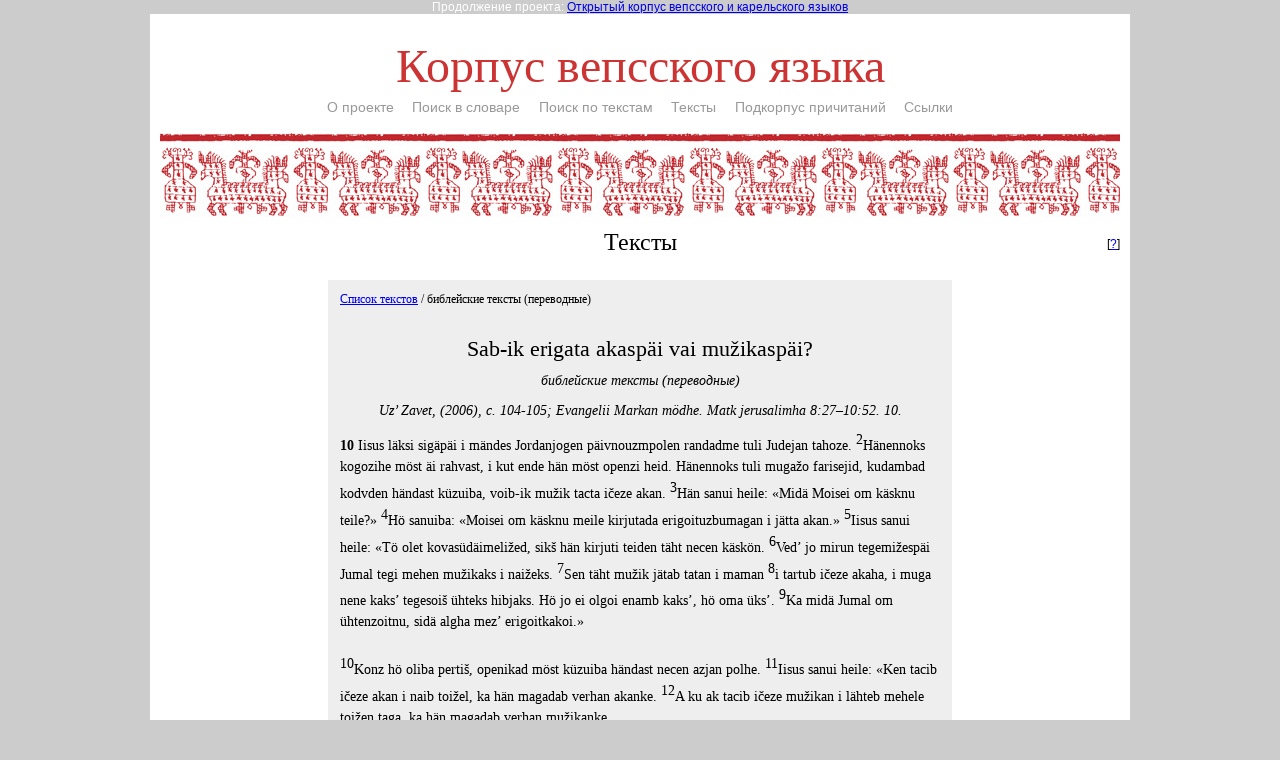

--- FILE ---
content_type: text/html; charset=utf-8
request_url: http://vepsian.krc.karelia.ru/text/?text_id=255
body_size: 5593
content:
<!DOCTYPE html PUBLIC "-//W3C//DTD XHTML 1.0 Transitional//EN"
"http://www.w3.org/TR/xhtml1/DTD/xhtml1-transitional.dtd">
<html xmlns="http://www.w3.org/1999/xhtml" lang="en" xml:lang="en">
<head>
<meta http-equiv="Content-Type" content="text/html; charset=utf-8" />
<title>Вепсский корпус</title>
<link rel="shortcut icon" href="../favicon.ico" type="image/x-icon" />
<style type="text/css">
<!--
		@import url("../!css/reset.css");
		@import url("../!css/style.css");
		@import url("../!css/jqueryslidemenu.css");
		@import url("../!css/login.css");
-->
</style>
<!--[if lte IE 7]>

<style type="text/css">
html .jqueryslidemenu{height: 1%;} /*Holly Hack for IE7 and below*/
</style>

<![endif]-->

<script type="text/javascript" src="../!js/jquery-1.4.1.min.js"></script>
<script type="text/javascript" src="../!js/jqueryslidemenu.js"></script>
<script type="text/javascript" src="../!js/vepsian.js"></script>
<script type="text/javascript" src="../!js/getpassport.js"></script>
<script type="text/javascript" src="../!js/filterlist.js"></script>
<script type="text/javascript" src="../!js/jquery.simplemodal.js"></script>
<script type="text/javascript" src="../!js/init.js"></script>

</head>
<body><div style="vertical-align:top; margin-left:auto; margin-right:auto; text-align:center; color:white">Продолжение проекта: <a href=http://dictorpus.krc.karelia.ru>Открытый корпус вепсского и карельского языков</a></div>
<div id="framecontent">
    <div id="topsection">
        <div id="auth-section">
        </div>
        
        <h1><a href="http://vepsian.krc.karelia.ru">Корпус вепсского языка</a></h1>

        <!-- menu.tpl -->

<div style="text-align:center"><!-- centering IE -->
    <div id="myslidemenu" class="jqueryslidemenu"><!-- myslidemenu -->
        <ul>
            <li ><a href="../about/">О проекте</a></li>
            <li ><a href="../search/">Поиск в словаре</a></li>
            
                                
            <li ><a href="../text-search/">Поиск по текстам</a></li>
            <li ><a href="../text/">Тексты</a></li>
            <li ><a href="../subcorpus/">Подкорпус причитаний</a></li>

            
            <li ><a href="../links/">Ссылки</a></li>

            
        </ul>
    </div><!-- /myslidemenu -->
</div><!-- /centering IE -->

<div style="clear:both"></div>
<!-- /menu.tpl -->


	<div id="veps-line" class="group"></div>
     </div><!-- /topsection -->
<div id="centercolumn">		
    <div id="contentcolumn">

        <div class="section_title">
            <div class="help_link">[<a href="javascript:void(0);" onclick="wopen('../x-help.php?page=texts','picture', 600, 400)" title="Помощь">?</a>]</div>
            <h2>Тексты</h2>
        </div>

    <div class="div_paper_page"><!-- div_paper_page -->

<div><a href="./">Список текстов</a> / библейские тексты (переводные)    <div align="right">
            </div>
    <br /><br />
</div>
<h2>Sab-ik erigata akaspäi vai mužikaspäi?</h2><p style="text-align:center"><em>библейские тексты (переводные)</em></p>
<p style="text-align:center"><em>Uz’ Zavet, (2006), с. 104-105; Evangelii Markan mödhe. Matk jerusalimha 8:27–10:52. 10.</em></p>
<p> <b>10</b> Iisus läksi sigäpäi i mändes Jordanjogen päivnouzmpolen randadme tuli Judejan tahoze. <sup>2</sup>Hänennoks kogozihe möst äi rahvast, i kut ende hän möst openzi heid. Hänennoks tuli mugažo farisejid, kudambad kodvden händast küzuiba, voib-ik mužik tacta ičeze akan. <sup>3</sup>Hän sanui heile: «Midä Moisei om käsknu teile?» <sup>4</sup>Hö sanuiba: «Moisei om käsknu meile kirjutada erigoituzbumagan i jätta akan.» <sup>5</sup>Iisus sanui heile: «Tö olet kovasüdäimeližed, sikš hän kirjuti teiden täht necen käskön. <sup>6</sup>Ved’ jo mirun tegemižespäi Jumal tegi mehen mužikaks i naižeks. <sup>7</sup>Sen täht mužik jätab tatan i maman <sup>8</sup>i tartub ičeze akaha, i muga nene kaks’ tegesoiš ühteks hibjaks. Hö jo ei olgoi enamb kaks’, hö oma üks’. <sup>9</sup>Ka midä Jumal om ühtenzoitnu, sidä algha mez’ erigoitkakoi.»<br />
<br />
 <sup>10</sup>Konz hö oliba pertiš, openikad möst küzuiba händast necen azjan polhe. <sup>11</sup>Iisus sanui heile: «Ken tacib ičeze akan i naib toižel, ka hän magadab verhan akanke. <sup>12</sup>A ku ak tacib ičeze mužikan i lähteb mehele toižen taga, ka hän magadab verhan mužikanke.</p>
</div><!-- /div_paper_page -->

        </div><!-- /contentcolumn -->
</div><!-- /centercolumn -->

﻿<div id="footer">
        <div id="stat"><!--LiveInternet counter--><script type="text/javascript"><!--
document.write("<a href='http://www.liveinternet.ru/click' "+
"target=_blank><img src='//counter.yadro.ru/hit?t26.5;r"+
escape(document.referrer)+((typeof(screen)=="undefined")?"":
";s"+screen.width+"*"+screen.height+"*"+(screen.colorDepth?
screen.colorDepth:screen.pixelDepth))+";u"+escape(document.URL)+
";"+Math.random()+
"' alt='' title='LiveInternet: показано число посетителей за"+
" сегодня' "+
"border='0' width='88' height='15'><\/a>")
//--></script><!--/LiveInternet-->
        </div>
        <div id="design">design by <a href="http://shweb.ru">Studio Shweb</a></div>
</div>
</div><!-- /framecontent from header.php -->
</body>
</html>


--- FILE ---
content_type: text/css
request_url: http://vepsian.krc.karelia.ru/!css/reset.css
body_size: 761
content:
/* 
Title:		Reset default browser styles
Author: 	dan@simplebits.com
*/

html, body, div, span, applet, object, iframe, h1, h2, h3, h4, h5, h6, p, blockquote, pre, a, abbr, acronym, address, big, cite, code, del, dfn, em, font, img, ins, kbd, q, s, samp, small, strike, strong, sub, sup, tt, var, b, u, i, center, dl, dt, dd, ol, ul, li, fieldset, form, label, legend, table, caption, tbody, tfoot, thead, tr, th, td {
	margin: 0;
	padding: 0;
	font-size: 100%;
/*	vertical-align: baseline;*/ /*because <sup>Don't work</sup>*/
/*	border: 0;         table border! */
	outline: 0;
	background: transparent;
	}
	
ol, ul {
	list-style: none;
	}

blockquote, q {
	quotes: none;
	}

:focus {
	outline: 0;
	}

table {
	border-collapse: collapse;
	border-spacing: 0;
	}

--- FILE ---
content_type: text/css
request_url: http://vepsian.krc.karelia.ru/!css/style.css
body_size: 6321
content:
body {
	margin: 0;
	padding: 0;
/*	border: 0;  */
	font-size:12px;
	font-family: Verdana,Tahoma, Arial, Serif;
	color:black;
/*
overflow: hidden;
height: 100%; 
max-height: 100%;
*/

/*  background-color:#E7E7E7; */
	background-color:#CCCCCC;
	text-align: center;
	min-width: 980px;
}

.addbutton {
	padding: 0;
	padding-left: .2em;
	padding-right: .2em;
	font-size: 1em;
}

.class_emphasis_selected {
	background-color:yellow;
}

#framecontent {
  text-align: left;
  margin-left: auto;
  margin-right: auto;
width: 980px; 
background-color: white;
color: black;
border-top: 0px solid #E7E7E7;
/*
position:relative;
top:-1px;
*/
}

#veps-line {
	background:url("../!img/veps-image.gif") repeat-x top left;
	border:0px solid black;
	width: 960px;
	height:84px;
	margin-left:10px;
	margin-right:10px;
	margin-top:1em;
}

.section_title {
	position: relative; 
	border: 0px solid red;
}

.section_title  h2 {
	font-family: Georgia, serif;
	font-size: 2em;
	margin-left:auto;
	margin-right:auto;
	text-align:center;
	padding-top:.5em;
	padding-bottom:1em;
	font-weight:normal;
}

.section_title  .help_link {
	position: absolute; 
	top: 20px; 
	right: 0;
	right: expression("10px");
	
/*	width:100px;
	text-align:right;
*/
}

#auth-section {
	position: absolute;
	top: 10px;
	right: 10px;
}

.div_paper_page {
	margin-left: auto; 
	margin-right: auto; 
	text-align: left;
	border: 0px solid black; 
	width: 600px; 
	background-color: #EEE;
	padding: 1em;
	font-family: Georgia, serif;
	font-weight:normal;
}

.div_paper_page ol , .div_paper_page ul {
	margin-top: 2em; 
	margin-bottom: 2em; 
	margin-left: 3em; 
	text-align: left; 
	font-size:1.2em;
	list-style-type:decimal;
}
/* font-size: 12pt; */

.div_paper_page ol  li, .div_paper_page ul  li{
	margin-top: 1em;
}



.div_paper_page p {
	margin-top: .6em;
	margin-bottom: .6em;
	font-family: Georgia, serif;
	font-size:1.2em;
	line-height:1.5em;
}

.div_paper_page h2 {
	text-align:center;
	font-size:1.8em;
	font-weight:normal;
}

.div_paper_page h3 {
	text-align:center;
	font-size:1.4em;
	font-weight:bold;
	margin-bottom:1em;
	margin-top:2em;
}

.dict_right {
	background-color:#99cccc;
	padding-top:.6em;
/*	padding-bottom:.6em; */
	vertical-align: top;
}

.bottom {
	padding-bottom:1em;
}


#topsection {
/*	background: url("img/top-line-1h.png") 0 0 repeat-y; */
width: 980px; 
/* height: 100px; */
background-color: white;
color: black;
border-top: 0px solid yellow;
text-align:left;
position:relative;
}


#topsection h1 {
	font-family: Georgia, serif;
	font-size: 4em;
/*	margin-left:.5em;*/
	padding-top:.5em;
	font-weight:normal;
	text-align:center;
	margin-left:auto;
	margin-right:auto;
}

#topsection h1 a {
	text-decoration: none;
	color:#cc3333;
	border:0;
	/* color:#999; */
}

#topsection h1 a:hover {
	/*border-bottom: 1px solid #cc3333; */
}

#footer {
/*	background: url("img/top-line-1h.png") 0 0 repeat-y; */
background: url("../!img/footer-line.gif") repeat-x top left;
width: 960px; 
  height: 33px;
        /* border: 1px solid green;*/
background-color: white;
color: black;

border-top: 1px solid white;
text-align:right;

/*margin-bottom: 0px;*/
margin-top: 2em;
	margin-left:10px;
	margin-right:10px;
}

#footer #stat {
        float:left;
/*        border: 1px solid orange;*/
/*        bottom: 0;*/
/*        height: 150px;*/
	margin-top:.8em;
/*	margin-bottom:.9em;*/
/*        padding-bottom:1.4em;*/
}

#footer #design {
	font: normal .8em Tahoma;
	
	color:#999;
	/* padding: 4px 24px 4px 0; */
	/* margin:0; */
	/*padding-top:10em;*/
	margin-top:1em;
	padding-bottom:.5em;
	border:0px solid red;
}

#footer .design a {
	color:#999;
	text-decoration:underline;
/*	color:#C7C7C7; */
}


#leftcolumn {
	width: 216px;
	float:left;
	text-align:center;
}

#leftcolumn img {
/*
	padding-left:32px;
	padding-right:32px;
*/
	margin-left:auto;
	margin-right:auto;
	margin-top: 98px;

}

#centercolumn {
/*
	width: 100%;
	float:left;
*/
/*	margin-left:216px; */
	border:0px solid blue;
}

#contentcolumn {
	padding-left:10px;
	padding-right:10px;
	text-align:center;	
/*	margin-right:24px;*/
}

#framecontent2{
position: absolute; 
top: 0; left: 0; 
width: 100%; 
height: 130px; /*Height of frame div*/
overflow: hidden; /*Disable scrollbars. Set to "scroll" to enable*/
background-color: navy;
color: white;
border: 5px solid red;
}




#maincontent{
position: fixed; 
top: 130px; /*Set top value to HeightOfFrameDiv*/
left: 0;
right: 0;
bottom: 0;
overflow: auto; 
background: #fff;
}

.innertube{
margin: 15px; /*Margins for inner DIV inside each DIV (to provide padding)*/
}

.result_start {
	width: 800px;
	text-align:center; 
	border: 0px solid red;
	margin-left:auto;
	margin-right:auto;
	font-family: Georgia, serif;
	line-height:1.5em;
}

.vash_zapros {
	text-align:center; 
	width:50%;
	border-top:1px solid black;
	border-bottom:1px solid black;
	margin-left:auto;
	margin-right:auto;
	padding-top:2px;
	padding-bottom:4px;
	margin-bottom:20px;
	margin-top:20px;
}

.search-example {
	border-bottom: 1px dashed #cc3333;
	color: #cc3333;
}

.lang_switch {
	margin-top: 1em;
	font: normal 12pt Century Gothic, Verdana, Arial, Helvetica, sans-serif;
}

.lang_switch .selected {
	background-color:#EEEEEE;
	padding: 2px 6px 2px 6px;
}

.lang_switch a {
	color:black;
}

.author, .press_info {
	text-align:right;
	font-style:italic;
}

.em {
	font-style:italic
}

.strong {
	font-weight:bold;
}

.result_success {
	background-color:#33ff66;
	padding-top:.5em;
	padding-bottom:.5em;
	width:80%;
	margin-left:auto;
	margin-right:auto;
}

.italic {
	font-style:italic;
}

.right {
	text-align:right;
}

li.podcorpus_lamentation {
/*	background-color:#CCC; */
}

.usual_table {
	border:1px solid black;
}

.usual_table td {
	border:1px solid black;
}

.center_table {
    border:1px solid black;
    margin-left: auto;
    margin-right: auto;
}

/* text-admin styles */
.editable_dropdown_box_div {
    position: relative; 
    border:0;width:300px;height:25px;padding:0;margin:0;
}
.editable_dropdown_box_select {
    position: absolute; 
    top:0px;left:0px;width:300px; height:25px;line-height:20px;margin:0;padding:0;
}
.editable_dropdown_box_input {
    position: absolute; 
    top:0px;left:0px;width:283px; height:23px; border:1px solid #556;
}
.after_dropdown_box {
    position: absolute; 
    top:0px;left:320px;width:200px;
}


--- FILE ---
content_type: text/css
request_url: http://vepsian.krc.karelia.ru/!css/jqueryslidemenu.css
body_size: 2403
content:


.jqueryslidemenu{
/* font: normal 14pt Century Gothic, Verdana, Arial, Helvetica, sans-serif; */
font-family: Arial, sans-serif;
font-size: 1.2em;
font-weight:normal;
/* background: #0F5499; */
background-color: white;
width: 800px;
margin:0;
padding:0;
margin-left:auto;
margin-right:auto;
margin-top:0px;
border:0px solid red;
}

.jqueryslidemenu ul{
margin: 0;
margin-left:auto;
margin-right:auto;
padding: 0;
list-style-type: none;
border:0px solid yellow;
}

/*Top level list items*/
.jqueryslidemenu ul li{
position: relative;
/* display: inline; */
display: inline-block;
/*float: left; */
z-index: 1000;
border:0px solid blue;
}

/*Top level menu link items style*/
.jqueryslidemenu ul li a{
display: block;
/* background: #0F5499; *//*background of tabs (default state)*/
background-color: white;
color: #999;
/*padding: 8px 15px 4px 15px; *//* 22 */
padding: .4em .5em .4em .5em;
/* border-right: 1px solid #778; */
border-right: 0px solid #778;
text-decoration: none;
}

* html .jqueryslidemenu ul li a{ /*IE6 hack to get sub menu links to behave correctly*/
display: inline-block;
}

.jqueryslidemenu ul li a:link, .jqueryslidemenu ul li a:visited{
color: #999;
}

.jqueryslidemenu ul li.selected a {
/*color: #8E3970;*/
color:red;
}


.jqueryslidemenu ul li a:hover{
/*background: #76C5F0; *//*tab link background during hover state*/
/* background: #8EB7E5; */
color:red;
}
	
/*1st sub level menu*/
.jqueryslidemenu ul li ul{
position: absolute;
left: 0;
display: block;
visibility: hidden;
}

/*Sub level menu list items (undo style from Top level List Items)*/
.jqueryslidemenu ul li ul li{
display: list-item;
float: none;
}

/*All subsequent sub menu levels vertical offset after 1st level sub menu */
.jqueryslidemenu ul li ul li ul{
top: 0;
}

/* Sub level menu links style */
.jqueryslidemenu ul li ul li a{
font: normal 13px Verdana;
width: 160px; /*width of sub menus*/
padding: 5px;
margin: 0;
border-top-width: 0;
border-bottom: 1px solid gray;
}

.jqueryslidemenuz ul li ul li a:hover{ /*sub menus hover style*/
background: #eff9ff;
color: black;
}

/* ######### CSS classes applied to down and right arrow images  ######### */

.downarrowclass{
position: absolute;
top: 28px;
right: 9px;
}

.rightarrowclass{
position: absolute;
top: 6px;
right: 5px;
}




--- FILE ---
content_type: text/css
request_url: http://vepsian.krc.karelia.ru/!css/login.css
body_size: 1801
content:
/*
 * SimpleModal Basic Modal Dialog
 * http://www.ericmmartin.com/projects/simplemodal/
 * http://code.google.com/p/simplemodal/
 *
 * Copyright (c) 2008 Eric Martin - http://ericmmartin.com
 *
 * Licensed under the MIT license:
 *   http://www.opensource.org/licenses/mit-license.php
 *
 * Revision: $Id: basic.css 162 2008-12-01 23:36:58Z emartin24 $
 *
 */


/* Label */  
/* label { width: 80px; padding-left: 20px; margin: 5px; float: left; text-align: left; }  */

/* Input text */
/* input { margin: 5px; padding: 0px; float: left; border: 1px solid #cdcdcd; background-color: white; -moz-border-radius: 2px; } */

br { clear: left; }  

.textbox { border: 1px solid #999999;  border-top-color: #CCCCCC;  border-left-color: #CCCCCC; color: #333333;  font: 90% Verdana, Helvetica, Arial, sans-serif; font-size: 11px; }

/* h1 { font-size: 17px; }

div { font-family: Verdana; font-size: 11px; }
*/

/* 'Login' Button */
#submit, #cancel { margin: 5px; padding: 0px; }

#notification_error { color: red; height: auto; padding: 4px; text-align: center; }

#login_response { overflow: auto; }
 
#ajax_loading { display: none; font-size: 12px; font-family: Tahoma; }

#logged_in { margin: 20px; padding: 5px; text-align: center; width: 300px; }

#status { margin-top: 20px; width: 310px; text-align:center;}
 
/* Overlay */
#simplemodal-overlay {background-color:#aaaaaa; cursor:wait;}

/* Container */
#simplemodal-container {height:180px; width:300px; background-color:#fff; border:1px solid #000000; -moz-border-radius: 5px; text-align:center;}
#simplemodal-container a.modalCloseImg {background:url('img/x.png') no-repeat; width:25px; height:29px; display:inline; z-index:3200; position:absolute; top:-15px; left:-18px; cursor:pointer;}
#simplemodal-container #basicModalContent {padding:8px;}


--- FILE ---
content_type: application/javascript
request_url: http://vepsian.krc.karelia.ru/!js/filterlist.js
body_size: 3338
content:
/*==================================================*
 $Id$
 Copyright 2003 Patrick Fitzgerald
 http://www.barelyfitz.com/webdesign/articles/filterlist/

 This program is free software; you can redistribute it and/or modify
 it under the terms of the GNU General Public License as published by
 the Free Software Foundation; either version 2 of the License, or
 (at your option) any later version.

 This program is distributed in the hope that it will be useful,
 but WITHOUT ANY WARRANTY; without even the implied warranty of
 MERCHANTABILITY or FITNESS FOR A PARTICULAR PURPOSE.  See the
 GNU General Public License for more details.

 You should have received a copy of the GNU General Public License
 along with this program; if not, write to the Free Software
 Foundation, Inc., 59 Temple Place, Suite 330, Boston, MA  02111-1307  USA
 *==================================================*/

function filterlist(selectobj) {

  // VARIABLES

  // HTML SELECT object
  this.selectobj = selectobj;

  // Flags for regexp matching.
  // "i" = ignore case; "" = do not ignore case
  this.flags = "i";

  // Make a copy of the options array
  this.optionscopy = new Array();
  for (var i=0; i < selectobj.options.length; i++) {
    this.optionscopy[i] = new Option();
    this.optionscopy[i].text = selectobj.options[i].text;
    this.optionscopy[i].value = selectobj.options[i].value;
    this.optionscopy[i].title = selectobj.options[i].title;
  }

  //==================================================
  // METHODS
  //==================================================

  //--------------------------------------------------
  this.reset = function() {
  // This method resets the select list to the original state.
  // It also unselects all of the options.

    this.set("");
  }

  //--------------------------------------------------
  this.set = function(pattern) {
  // This method removes all of the options from the select list,
  // then adds only the options that match the pattern regexp.
  // It also unselects all of the options.
  // In case of a regexp error, returns false

    var loop=0, index=0, regexp, e;

    // Clear the select list so nothing is displayed
    this.selectobj.options.length = 0;

    // Set up the regular expression
    try {
      regexp = new RegExp(pattern, this.flags);
    } catch(e) {
      return;
    }

    // Loop through the entire select list
    for (loop=0; loop < this.optionscopy.length; loop++) {

      // Check if we have a match
      if (regexp.test(this.optionscopy[loop].text)) {

        // We have a match, so add this option to the select list
        this.selectobj.options.length = index + 1;
        this.selectobj.options[index].text = this.optionscopy[loop].text;
        this.selectobj.options[index].value = this.optionscopy[loop].value;
        this.selectobj.options[index].title = this.optionscopy[loop].title;
        this.selectobj.options[index].selected = false;

        // Increment the index
        index++;
      }
    }
  }

  //--------------------------------------------------
  this.set_ignore_case = function(value) {
  // This method sets the regexp flags.
  // If value is true, sets the flags to "i".
  // If value is false, sets the flags to "".

    if (value) {
      this.flags = "i";
    } else {
      this.flags = "";
    }
  }

}


--- FILE ---
content_type: application/javascript
request_url: http://vepsian.krc.karelia.ru/!js/vepsian.js
body_size: 1830
content:

function addLetterToObject(letter, id1, obj2) {
  document.getElementById(id1).value += letter;
  if (obj2 != null) {
      obj2.set('^' + document.getElementById(id1).value);
  }
  document.getElementById(id1).focus();
}
	
function addLetter(letter) {
  document.search_form.query_to_db.value += letter;
}

function isFieldEmpty(field, field_label) {
  //alert(field);
  if (document.getElementById(field).value == '') {
      alert('Поле \"'+field_label+'\" осталось незаполненным!\nЗаполните его, чтобы отправить форму.'); 
      return false;
  }
  return true;
}

function clearField(id1, obj2) {                       
  //alert(id1);
  document.getElementById(id1).value = "";
  if (obj2 != null) {
      obj2.reset();
  }
  document.getElementById(id1).focus();
}

function wopen(url, name, w, h) {
  // Fudge factors for window decoration space.
  // In my tests these work well on all platforms & browsers.
  //w += 32;
  //h += 96;
  wleft = (screen.width - w) / 2;
  wtop = (screen.height - h) / 2;
  // IE5 and other old browsers might allow a window that is
  // partially offscreen or wider than the screen. Fix that.
  // (Newer browsers fix this for us, but let's be thorough.)
  if (wleft < 0) {
    w = screen.width;
    wleft = 0;
  }
  if (wtop < 0) {
    h = screen.height;
    wtop = 0;
  }
//  url = "photo.php?p=" + url + "&w=" + w + "&h=" + h;
  var win = window.open(url,
    name,
    'width=' + w + ', height=' + h + ', ' +
    'left=' + wleft + ', top=' + wtop + ', ' +
    'location=no, menubar=no, ' +
    'status=no, toolbar=no, scrollbars=yes, resizable=yes, status=no, center=yes');
  // Just in case width and height are ignored
  win.resizeTo(w, h);
  // Just in case left and top are ignored
  win.moveTo(wleft, wtop);
  win.focus();
}

--- FILE ---
content_type: application/javascript
request_url: http://vepsian.krc.karelia.ru/!js/init.js
body_size: 2430
content:
// Preload Images
//img1 = new Image(16, 16);  
//img1.src="images/spinner.gif";

//img2 = new Image(220, 19);  
//img2.src="images/ajax-loader.gif";

// When DOM is ready
$(document).ready(function(){

// Launch MODAL BOX if the Login Link is clicked
$("#login_link").click(function(){
$('#login_form').modal();
});

// shurix
//$("#status #cancel").click(function(){
//$('#login_form').close();
//});

// When the form is submitted
$("#status form").submit(function(){  
//alert('submit');
// Hide 'Submit' Button
$('#submit').hide();

// Show Gif Spinning Rotator
$('#ajax_loading').show();

// 'this' refers to the current submitted form  
var str = $(this).serialize();  

// -- Start AJAX Call --

$.ajax({  
    type: "POST",
    url: "../do-login.php",  // Send the login info to this page
    data: str,  
    success: function(msg){  
//alert('tetet');   
$("#status").ajaxComplete(function(event, request, settings){  
 
 // Show 'Submit' Button
$('#submit').show();

// Hide Gif Spinning Rotator
$('#ajax_loading').hide();  

 if(msg == 'OK') // LOGIN OK?
 {  
/*
 var login_response = '<div id="logged_in">' +
	 '<div style="width: 350px; float: left; margin-left: 70px;">' + 
	 '<div style="width: 40px; float: left;">' +
	 '<img style="margin: 10px 0px 10px 0px;" align="absmiddle" src="images/ajax-loader.gif">' +
	 '</div>' +
	 '<div style="margin: 10px 0px 0px 10px; float: right; width: 300px;">'+ 
	 "You are successfully logged in! <br /> Please wait while you're redirected...</div></div>";  
*/

 var login_response = '<div id="logged_in">' +
	 '<div style="margin: 10px 0px 0px 10px; width: 250px;">'+ 
	 "You are successfully logged in! <br /> Please wait while you're redirected...</div></div>";  


$('a.modalCloseImg').hide();  

$('#simplemodal-container').css("width","500px");
$('#simplemodal-container').css("height","120px");
 
 $(this).html(login_response); // Refers to 'status'

// After 3 seconds redirect the 
setTimeout('go_to_private_page()', 3000); 
 }  
 else // ERROR?
 {  
 var login_response = msg;
 $('#login_response').html(login_response);
 }  
      
 });  
   
 }  
   
  });  
  
// -- End AJAX Call --

return false;

}); // end submit event

});

function go_to_private_page()
{
//window.location = 'private.php'; // Members Area
window.location = '../admin/'; // Members Area
}

--- FILE ---
content_type: application/javascript
request_url: http://vepsian.krc.karelia.ru/!js/getpassport.js
body_size: 2405
content:
var xmlHttp;

function showHint(str) {
	//alert('k');
if (str.length==0) { 
  document.getElementById("lemma_passport").innerHTML="";
//  document.getElementById("suggest_container").style.display = 'none';
  return;
}

xmlHttp=GetXmlHttpObject();
if (xmlHttp==null) {
  alert ("Your browser does not support AJAX!");
  return;
}

var url="xp_generate_passport_lemma.php";
url=url+"?q="+str;
url=url+"&sid="+Math.random();
//alert(url);
xmlHttp.onreadystatechange=stateChanged;
xmlHttp.open("GET",url,true);
xmlHttp.send(null);
} 

function stateChanged() { 
	if (xmlHttp.readyState==4) { 
//		document.getElementById("suggest_container").style.display = 'block';
		if (xmlHttp.responseText == "none") {
			document.getElementById("lemma_passport").innerHTML="лемма<br/>не выбрана";
			document.getElementById("lemma_passport").className="lemma_passport_unchosen";
			
//			document.getElementById("wordform_chosen_name").setAttribute("disabled", "disabled");
//			document.getElementById("wordform_en").setAttribute("disabled", "disabled");
//			document.getElementById("wordform_ru").setAttribute("disabled", "disabled");
		} else {
			
			var result = xmlHttp.responseText;

			var mySplitResult = result.split("|",4);
			document.getElementById("wordform_chosen_name").value = mySplitResult[0];
			document.getElementById("wordform_en").value = mySplitResult[1];
			document.getElementById("wordform_ru").value = mySplitResult[2];
			
			document.getElementById("wordform_chosen_name").disabled=false;
			document.getElementById("wordform_en").disabled=false;
			document.getElementById("wordform_ru").disabled=false;
//			alert(document.getElementById("wordform_ru").disabled);
//			alert(document.getElementById("wordform_en").disabled);

			
			document.getElementById("lemma_passport").innerHTML = mySplitResult[3];
			//document.getElementById("lemma_passport").innerHTML = result;

//			document.getElementById("lemma_passport").innerHTML = xmlHttp.responseText;
			document.getElementById("lemma_passport").className = "lemma_passport_chosen";
		}
	}
}

function GetXmlHttpObject()
{
var xmlHttp=null;
try
  {
  // Firefox, Opera 8.0+, Safari
  xmlHttp=new XMLHttpRequest();
  }
catch (e)
  {
  // Internet Explorer
  try
    {
    xmlHttp=new ActiveXObject("Msxml2.XMLHTTP");
    }
  catch (e)
    {
    xmlHttp=new ActiveXObject("Microsoft.XMLHTTP");
    }
  }
return xmlHttp;
}